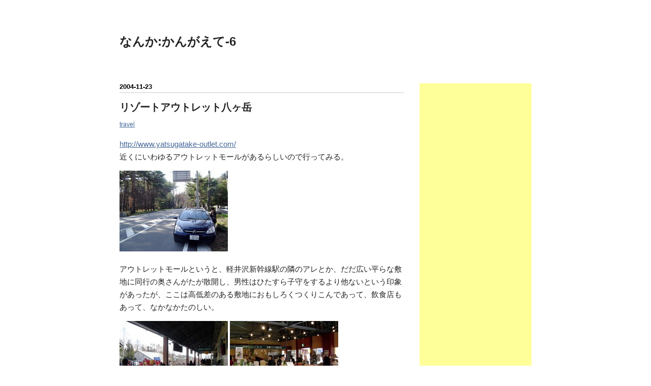

--- FILE ---
content_type: text/html; charset=utf-8
request_url: https://www.google.com/recaptcha/api2/aframe
body_size: 269
content:
<!DOCTYPE HTML><html><head><meta http-equiv="content-type" content="text/html; charset=UTF-8"></head><body><script nonce="TPaMKCCblUzB_NW-M04klA">/** Anti-fraud and anti-abuse applications only. See google.com/recaptcha */ try{var clients={'sodar':'https://pagead2.googlesyndication.com/pagead/sodar?'};window.addEventListener("message",function(a){try{if(a.source===window.parent){var b=JSON.parse(a.data);var c=clients[b['id']];if(c){var d=document.createElement('img');d.src=c+b['params']+'&rc='+(localStorage.getItem("rc::a")?sessionStorage.getItem("rc::b"):"");window.document.body.appendChild(d);sessionStorage.setItem("rc::e",parseInt(sessionStorage.getItem("rc::e")||0)+1);localStorage.setItem("rc::h",'1769142482376');}}}catch(b){}});window.parent.postMessage("_grecaptcha_ready", "*");}catch(b){}</script></body></html>